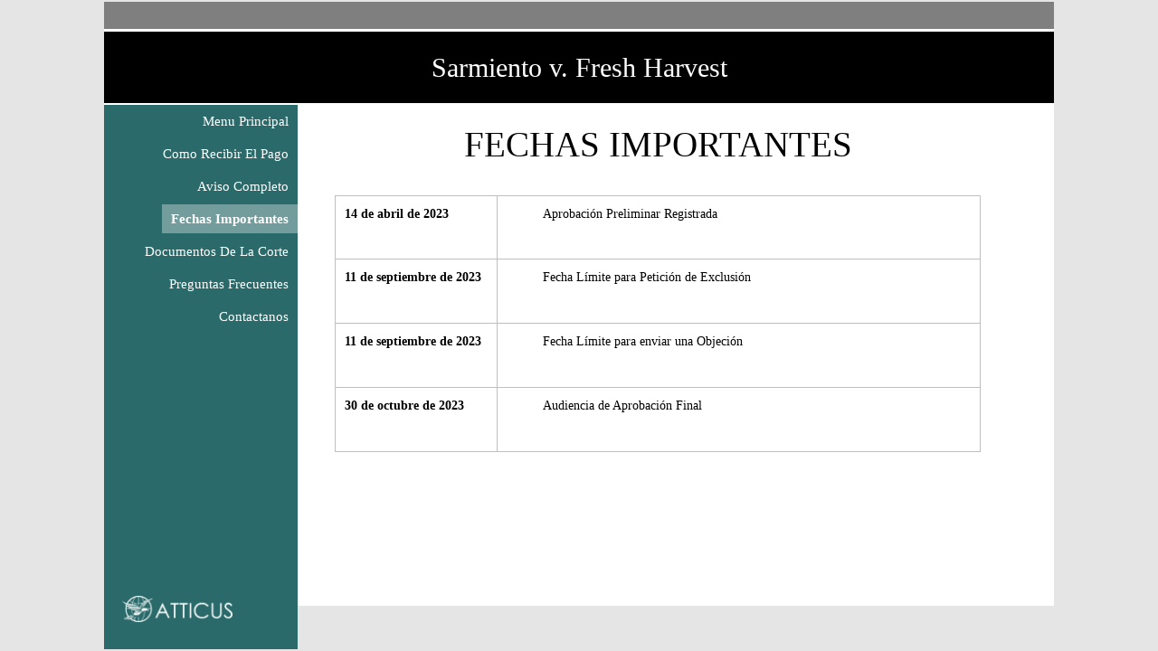

--- FILE ---
content_type: text/html; charset=UTF-8
request_url: https://www.acuerdochoferes.com/important-dates/
body_size: 30788
content:
<!DOCTYPE html>
<html lang="en-US" class="no-js" style="margin-top: 0px !important;">
<head>

    <meta charset="utf-8">
    <meta http-equiv="X-UA-Compatible" content="IE=edge">
    <meta name="viewport" content="width=device-width, initial-scale=1">
	<meta charset="UTF-8">
	<meta name="viewport" content="width=device-width">
	<link rel="profile" href="http://gmpg.org/xfn/11">
	<link rel="pingback" href="https://www.acuerdochoferes.com/xmlrpc.php">

	<!--[if lt IE 9]>
	<script src="https://www.acuerdochoferes.com/wp-content/themes/atticus/js/html5.js"></script>
	<![endif]-->
	<script>(function(html){html.className = html.className.replace(/\bno-js\b/,'js')})(document.documentElement);</script>
<meta name='robots' content='index, follow, max-image-preview:large, max-snippet:-1, max-video-preview:-1' />
	<style>img:is([sizes="auto" i], [sizes^="auto," i]) { contain-intrinsic-size: 3000px 1500px }</style>
	
	<!-- This site is optimized with the Yoast SEO plugin v26.4 - https://yoast.com/wordpress/plugins/seo/ -->
	<title>Fechas Importantes - Sarmiento v. Fresh Harvest</title>
	<meta name="description" content="Puede ser elegible para recibir un beneficio en un acuerdo de demanda colectiva. Visite el sitio web del acuerdo y obtenga más información." />
	<link rel="canonical" href="https://www.acuerdochoferes.com/important-dates/" />
	<meta property="og:locale" content="en_US" />
	<meta property="og:type" content="article" />
	<meta property="og:title" content="Fechas Importantes - Sarmiento v. Fresh Harvest" />
	<meta property="og:description" content="Puede ser elegible para recibir un beneficio en un acuerdo de demanda colectiva. Visite el sitio web del acuerdo y obtenga más información." />
	<meta property="og:url" content="https://www.acuerdochoferes.com/important-dates/" />
	<meta property="og:site_name" content="Sarmiento v. Fresh Harvest" />
	<meta property="article:modified_time" content="2023-10-11T20:11:34+00:00" />
	<meta name="twitter:card" content="summary_large_image" />
	<meta name="twitter:label1" content="Est. reading time" />
	<meta name="twitter:data1" content="1 minute" />
	<script type="application/ld+json" class="yoast-schema-graph">{"@context":"https://schema.org","@graph":[{"@type":"WebPage","@id":"https://www.acuerdochoferes.com/important-dates/","url":"https://www.acuerdochoferes.com/important-dates/","name":"Fechas Importantes - Sarmiento v. Fresh Harvest","isPartOf":{"@id":"https://www.acuerdochoferes.com/#website"},"datePublished":"2017-01-06T14:43:40+00:00","dateModified":"2023-10-11T20:11:34+00:00","description":"Puede ser elegible para recibir un beneficio en un acuerdo de demanda colectiva. Visite el sitio web del acuerdo y obtenga más información.","breadcrumb":{"@id":"https://www.acuerdochoferes.com/important-dates/#breadcrumb"},"inLanguage":"en-US","potentialAction":[{"@type":"ReadAction","target":["https://www.acuerdochoferes.com/important-dates/"]}]},{"@type":"BreadcrumbList","@id":"https://www.acuerdochoferes.com/important-dates/#breadcrumb","itemListElement":[{"@type":"ListItem","position":1,"name":"Home","item":"https://www.acuerdochoferes.com/"},{"@type":"ListItem","position":2,"name":"Fechas Importantes"}]},{"@type":"WebSite","@id":"https://www.acuerdochoferes.com/#website","url":"https://www.acuerdochoferes.com/","name":"Sarmiento v. Fresh Harvest","description":"","publisher":{"@id":"https://www.acuerdochoferes.com/#organization"},"potentialAction":[{"@type":"SearchAction","target":{"@type":"EntryPoint","urlTemplate":"https://www.acuerdochoferes.com/?s={search_term_string}"},"query-input":{"@type":"PropertyValueSpecification","valueRequired":true,"valueName":"search_term_string"}}],"inLanguage":"en-US"},{"@type":"Organization","@id":"https://www.acuerdochoferes.com/#organization","name":"Sarmiento v. Fresh Harvest","url":"https://www.acuerdochoferes.com/","logo":{"@type":"ImageObject","inLanguage":"en-US","@id":"https://www.acuerdochoferes.com/#/schema/logo/image/","url":"https://www.acuerdochoferes.com/wp-content/uploads/2017/10/cropped-atticus_white-1.png","contentUrl":"https://www.acuerdochoferes.com/wp-content/uploads/2017/10/cropped-atticus_white-1.png","width":248,"height":59,"caption":"Sarmiento v. Fresh Harvest"},"image":{"@id":"https://www.acuerdochoferes.com/#/schema/logo/image/"}}]}</script>
	<!-- / Yoast SEO plugin. -->


<link rel="alternate" type="application/rss+xml" title="Sarmiento v. Fresh Harvest &raquo; Feed" href="https://www.acuerdochoferes.com/feed/" />
<link rel="alternate" type="application/rss+xml" title="Sarmiento v. Fresh Harvest &raquo; Comments Feed" href="https://www.acuerdochoferes.com/comments/feed/" />
<script type="text/javascript">
/* <![CDATA[ */
window._wpemojiSettings = {"baseUrl":"https:\/\/s.w.org\/images\/core\/emoji\/16.0.1\/72x72\/","ext":".png","svgUrl":"https:\/\/s.w.org\/images\/core\/emoji\/16.0.1\/svg\/","svgExt":".svg","source":{"concatemoji":"https:\/\/www.acuerdochoferes.com\/wp-includes\/js\/wp-emoji-release.min.js?ver=6.8.3"}};
/*! This file is auto-generated */
!function(s,n){var o,i,e;function c(e){try{var t={supportTests:e,timestamp:(new Date).valueOf()};sessionStorage.setItem(o,JSON.stringify(t))}catch(e){}}function p(e,t,n){e.clearRect(0,0,e.canvas.width,e.canvas.height),e.fillText(t,0,0);var t=new Uint32Array(e.getImageData(0,0,e.canvas.width,e.canvas.height).data),a=(e.clearRect(0,0,e.canvas.width,e.canvas.height),e.fillText(n,0,0),new Uint32Array(e.getImageData(0,0,e.canvas.width,e.canvas.height).data));return t.every(function(e,t){return e===a[t]})}function u(e,t){e.clearRect(0,0,e.canvas.width,e.canvas.height),e.fillText(t,0,0);for(var n=e.getImageData(16,16,1,1),a=0;a<n.data.length;a++)if(0!==n.data[a])return!1;return!0}function f(e,t,n,a){switch(t){case"flag":return n(e,"\ud83c\udff3\ufe0f\u200d\u26a7\ufe0f","\ud83c\udff3\ufe0f\u200b\u26a7\ufe0f")?!1:!n(e,"\ud83c\udde8\ud83c\uddf6","\ud83c\udde8\u200b\ud83c\uddf6")&&!n(e,"\ud83c\udff4\udb40\udc67\udb40\udc62\udb40\udc65\udb40\udc6e\udb40\udc67\udb40\udc7f","\ud83c\udff4\u200b\udb40\udc67\u200b\udb40\udc62\u200b\udb40\udc65\u200b\udb40\udc6e\u200b\udb40\udc67\u200b\udb40\udc7f");case"emoji":return!a(e,"\ud83e\udedf")}return!1}function g(e,t,n,a){var r="undefined"!=typeof WorkerGlobalScope&&self instanceof WorkerGlobalScope?new OffscreenCanvas(300,150):s.createElement("canvas"),o=r.getContext("2d",{willReadFrequently:!0}),i=(o.textBaseline="top",o.font="600 32px Arial",{});return e.forEach(function(e){i[e]=t(o,e,n,a)}),i}function t(e){var t=s.createElement("script");t.src=e,t.defer=!0,s.head.appendChild(t)}"undefined"!=typeof Promise&&(o="wpEmojiSettingsSupports",i=["flag","emoji"],n.supports={everything:!0,everythingExceptFlag:!0},e=new Promise(function(e){s.addEventListener("DOMContentLoaded",e,{once:!0})}),new Promise(function(t){var n=function(){try{var e=JSON.parse(sessionStorage.getItem(o));if("object"==typeof e&&"number"==typeof e.timestamp&&(new Date).valueOf()<e.timestamp+604800&&"object"==typeof e.supportTests)return e.supportTests}catch(e){}return null}();if(!n){if("undefined"!=typeof Worker&&"undefined"!=typeof OffscreenCanvas&&"undefined"!=typeof URL&&URL.createObjectURL&&"undefined"!=typeof Blob)try{var e="postMessage("+g.toString()+"("+[JSON.stringify(i),f.toString(),p.toString(),u.toString()].join(",")+"));",a=new Blob([e],{type:"text/javascript"}),r=new Worker(URL.createObjectURL(a),{name:"wpTestEmojiSupports"});return void(r.onmessage=function(e){c(n=e.data),r.terminate(),t(n)})}catch(e){}c(n=g(i,f,p,u))}t(n)}).then(function(e){for(var t in e)n.supports[t]=e[t],n.supports.everything=n.supports.everything&&n.supports[t],"flag"!==t&&(n.supports.everythingExceptFlag=n.supports.everythingExceptFlag&&n.supports[t]);n.supports.everythingExceptFlag=n.supports.everythingExceptFlag&&!n.supports.flag,n.DOMReady=!1,n.readyCallback=function(){n.DOMReady=!0}}).then(function(){return e}).then(function(){var e;n.supports.everything||(n.readyCallback(),(e=n.source||{}).concatemoji?t(e.concatemoji):e.wpemoji&&e.twemoji&&(t(e.twemoji),t(e.wpemoji)))}))}((window,document),window._wpemojiSettings);
/* ]]> */
</script>
<style id='wp-emoji-styles-inline-css' type='text/css'>

	img.wp-smiley, img.emoji {
		display: inline !important;
		border: none !important;
		box-shadow: none !important;
		height: 1em !important;
		width: 1em !important;
		margin: 0 0.07em !important;
		vertical-align: -0.1em !important;
		background: none !important;
		padding: 0 !important;
	}
</style>
<link rel='stylesheet' id='wp-block-library-css' href='https://www.acuerdochoferes.com/wp-includes/css/dist/block-library/style.min.css?ver=6.8.3' type='text/css' media='all' />
<style id='classic-theme-styles-inline-css' type='text/css'>
/*! This file is auto-generated */
.wp-block-button__link{color:#fff;background-color:#32373c;border-radius:9999px;box-shadow:none;text-decoration:none;padding:calc(.667em + 2px) calc(1.333em + 2px);font-size:1.125em}.wp-block-file__button{background:#32373c;color:#fff;text-decoration:none}
</style>
<style id='global-styles-inline-css' type='text/css'>
:root{--wp--preset--aspect-ratio--square: 1;--wp--preset--aspect-ratio--4-3: 4/3;--wp--preset--aspect-ratio--3-4: 3/4;--wp--preset--aspect-ratio--3-2: 3/2;--wp--preset--aspect-ratio--2-3: 2/3;--wp--preset--aspect-ratio--16-9: 16/9;--wp--preset--aspect-ratio--9-16: 9/16;--wp--preset--color--black: #000000;--wp--preset--color--cyan-bluish-gray: #abb8c3;--wp--preset--color--white: #ffffff;--wp--preset--color--pale-pink: #f78da7;--wp--preset--color--vivid-red: #cf2e2e;--wp--preset--color--luminous-vivid-orange: #ff6900;--wp--preset--color--luminous-vivid-amber: #fcb900;--wp--preset--color--light-green-cyan: #7bdcb5;--wp--preset--color--vivid-green-cyan: #00d084;--wp--preset--color--pale-cyan-blue: #8ed1fc;--wp--preset--color--vivid-cyan-blue: #0693e3;--wp--preset--color--vivid-purple: #9b51e0;--wp--preset--gradient--vivid-cyan-blue-to-vivid-purple: linear-gradient(135deg,rgba(6,147,227,1) 0%,rgb(155,81,224) 100%);--wp--preset--gradient--light-green-cyan-to-vivid-green-cyan: linear-gradient(135deg,rgb(122,220,180) 0%,rgb(0,208,130) 100%);--wp--preset--gradient--luminous-vivid-amber-to-luminous-vivid-orange: linear-gradient(135deg,rgba(252,185,0,1) 0%,rgba(255,105,0,1) 100%);--wp--preset--gradient--luminous-vivid-orange-to-vivid-red: linear-gradient(135deg,rgba(255,105,0,1) 0%,rgb(207,46,46) 100%);--wp--preset--gradient--very-light-gray-to-cyan-bluish-gray: linear-gradient(135deg,rgb(238,238,238) 0%,rgb(169,184,195) 100%);--wp--preset--gradient--cool-to-warm-spectrum: linear-gradient(135deg,rgb(74,234,220) 0%,rgb(151,120,209) 20%,rgb(207,42,186) 40%,rgb(238,44,130) 60%,rgb(251,105,98) 80%,rgb(254,248,76) 100%);--wp--preset--gradient--blush-light-purple: linear-gradient(135deg,rgb(255,206,236) 0%,rgb(152,150,240) 100%);--wp--preset--gradient--blush-bordeaux: linear-gradient(135deg,rgb(254,205,165) 0%,rgb(254,45,45) 50%,rgb(107,0,62) 100%);--wp--preset--gradient--luminous-dusk: linear-gradient(135deg,rgb(255,203,112) 0%,rgb(199,81,192) 50%,rgb(65,88,208) 100%);--wp--preset--gradient--pale-ocean: linear-gradient(135deg,rgb(255,245,203) 0%,rgb(182,227,212) 50%,rgb(51,167,181) 100%);--wp--preset--gradient--electric-grass: linear-gradient(135deg,rgb(202,248,128) 0%,rgb(113,206,126) 100%);--wp--preset--gradient--midnight: linear-gradient(135deg,rgb(2,3,129) 0%,rgb(40,116,252) 100%);--wp--preset--font-size--small: 13px;--wp--preset--font-size--medium: 20px;--wp--preset--font-size--large: 36px;--wp--preset--font-size--x-large: 42px;--wp--preset--spacing--20: 0.44rem;--wp--preset--spacing--30: 0.67rem;--wp--preset--spacing--40: 1rem;--wp--preset--spacing--50: 1.5rem;--wp--preset--spacing--60: 2.25rem;--wp--preset--spacing--70: 3.38rem;--wp--preset--spacing--80: 5.06rem;--wp--preset--shadow--natural: 6px 6px 9px rgba(0, 0, 0, 0.2);--wp--preset--shadow--deep: 12px 12px 50px rgba(0, 0, 0, 0.4);--wp--preset--shadow--sharp: 6px 6px 0px rgba(0, 0, 0, 0.2);--wp--preset--shadow--outlined: 6px 6px 0px -3px rgba(255, 255, 255, 1), 6px 6px rgba(0, 0, 0, 1);--wp--preset--shadow--crisp: 6px 6px 0px rgba(0, 0, 0, 1);}:where(.is-layout-flex){gap: 0.5em;}:where(.is-layout-grid){gap: 0.5em;}body .is-layout-flex{display: flex;}.is-layout-flex{flex-wrap: wrap;align-items: center;}.is-layout-flex > :is(*, div){margin: 0;}body .is-layout-grid{display: grid;}.is-layout-grid > :is(*, div){margin: 0;}:where(.wp-block-columns.is-layout-flex){gap: 2em;}:where(.wp-block-columns.is-layout-grid){gap: 2em;}:where(.wp-block-post-template.is-layout-flex){gap: 1.25em;}:where(.wp-block-post-template.is-layout-grid){gap: 1.25em;}.has-black-color{color: var(--wp--preset--color--black) !important;}.has-cyan-bluish-gray-color{color: var(--wp--preset--color--cyan-bluish-gray) !important;}.has-white-color{color: var(--wp--preset--color--white) !important;}.has-pale-pink-color{color: var(--wp--preset--color--pale-pink) !important;}.has-vivid-red-color{color: var(--wp--preset--color--vivid-red) !important;}.has-luminous-vivid-orange-color{color: var(--wp--preset--color--luminous-vivid-orange) !important;}.has-luminous-vivid-amber-color{color: var(--wp--preset--color--luminous-vivid-amber) !important;}.has-light-green-cyan-color{color: var(--wp--preset--color--light-green-cyan) !important;}.has-vivid-green-cyan-color{color: var(--wp--preset--color--vivid-green-cyan) !important;}.has-pale-cyan-blue-color{color: var(--wp--preset--color--pale-cyan-blue) !important;}.has-vivid-cyan-blue-color{color: var(--wp--preset--color--vivid-cyan-blue) !important;}.has-vivid-purple-color{color: var(--wp--preset--color--vivid-purple) !important;}.has-black-background-color{background-color: var(--wp--preset--color--black) !important;}.has-cyan-bluish-gray-background-color{background-color: var(--wp--preset--color--cyan-bluish-gray) !important;}.has-white-background-color{background-color: var(--wp--preset--color--white) !important;}.has-pale-pink-background-color{background-color: var(--wp--preset--color--pale-pink) !important;}.has-vivid-red-background-color{background-color: var(--wp--preset--color--vivid-red) !important;}.has-luminous-vivid-orange-background-color{background-color: var(--wp--preset--color--luminous-vivid-orange) !important;}.has-luminous-vivid-amber-background-color{background-color: var(--wp--preset--color--luminous-vivid-amber) !important;}.has-light-green-cyan-background-color{background-color: var(--wp--preset--color--light-green-cyan) !important;}.has-vivid-green-cyan-background-color{background-color: var(--wp--preset--color--vivid-green-cyan) !important;}.has-pale-cyan-blue-background-color{background-color: var(--wp--preset--color--pale-cyan-blue) !important;}.has-vivid-cyan-blue-background-color{background-color: var(--wp--preset--color--vivid-cyan-blue) !important;}.has-vivid-purple-background-color{background-color: var(--wp--preset--color--vivid-purple) !important;}.has-black-border-color{border-color: var(--wp--preset--color--black) !important;}.has-cyan-bluish-gray-border-color{border-color: var(--wp--preset--color--cyan-bluish-gray) !important;}.has-white-border-color{border-color: var(--wp--preset--color--white) !important;}.has-pale-pink-border-color{border-color: var(--wp--preset--color--pale-pink) !important;}.has-vivid-red-border-color{border-color: var(--wp--preset--color--vivid-red) !important;}.has-luminous-vivid-orange-border-color{border-color: var(--wp--preset--color--luminous-vivid-orange) !important;}.has-luminous-vivid-amber-border-color{border-color: var(--wp--preset--color--luminous-vivid-amber) !important;}.has-light-green-cyan-border-color{border-color: var(--wp--preset--color--light-green-cyan) !important;}.has-vivid-green-cyan-border-color{border-color: var(--wp--preset--color--vivid-green-cyan) !important;}.has-pale-cyan-blue-border-color{border-color: var(--wp--preset--color--pale-cyan-blue) !important;}.has-vivid-cyan-blue-border-color{border-color: var(--wp--preset--color--vivid-cyan-blue) !important;}.has-vivid-purple-border-color{border-color: var(--wp--preset--color--vivid-purple) !important;}.has-vivid-cyan-blue-to-vivid-purple-gradient-background{background: var(--wp--preset--gradient--vivid-cyan-blue-to-vivid-purple) !important;}.has-light-green-cyan-to-vivid-green-cyan-gradient-background{background: var(--wp--preset--gradient--light-green-cyan-to-vivid-green-cyan) !important;}.has-luminous-vivid-amber-to-luminous-vivid-orange-gradient-background{background: var(--wp--preset--gradient--luminous-vivid-amber-to-luminous-vivid-orange) !important;}.has-luminous-vivid-orange-to-vivid-red-gradient-background{background: var(--wp--preset--gradient--luminous-vivid-orange-to-vivid-red) !important;}.has-very-light-gray-to-cyan-bluish-gray-gradient-background{background: var(--wp--preset--gradient--very-light-gray-to-cyan-bluish-gray) !important;}.has-cool-to-warm-spectrum-gradient-background{background: var(--wp--preset--gradient--cool-to-warm-spectrum) !important;}.has-blush-light-purple-gradient-background{background: var(--wp--preset--gradient--blush-light-purple) !important;}.has-blush-bordeaux-gradient-background{background: var(--wp--preset--gradient--blush-bordeaux) !important;}.has-luminous-dusk-gradient-background{background: var(--wp--preset--gradient--luminous-dusk) !important;}.has-pale-ocean-gradient-background{background: var(--wp--preset--gradient--pale-ocean) !important;}.has-electric-grass-gradient-background{background: var(--wp--preset--gradient--electric-grass) !important;}.has-midnight-gradient-background{background: var(--wp--preset--gradient--midnight) !important;}.has-small-font-size{font-size: var(--wp--preset--font-size--small) !important;}.has-medium-font-size{font-size: var(--wp--preset--font-size--medium) !important;}.has-large-font-size{font-size: var(--wp--preset--font-size--large) !important;}.has-x-large-font-size{font-size: var(--wp--preset--font-size--x-large) !important;}
:where(.wp-block-post-template.is-layout-flex){gap: 1.25em;}:where(.wp-block-post-template.is-layout-grid){gap: 1.25em;}
:where(.wp-block-columns.is-layout-flex){gap: 2em;}:where(.wp-block-columns.is-layout-grid){gap: 2em;}
:root :where(.wp-block-pullquote){font-size: 1.5em;line-height: 1.6;}
</style>
<link rel='stylesheet' id='genericons-css' href='https://www.acuerdochoferes.com/wp-content/themes/atticus/genericons/genericons.css?ver=3.2' type='text/css' media='all' />
<link rel='stylesheet' id='Atticus-style-css' href='https://www.acuerdochoferes.com/wp-content/themes/atticus/style.css?ver=6.8.3' type='text/css' media='all' />
<!--[if lt IE 9]>
<link rel='stylesheet' id='Atticus-ie-css' href='https://www.acuerdochoferes.com/wp-content/themes/atticus/css/ie.css?ver=20141010' type='text/css' media='all' />
<![endif]-->
<!--[if lt IE 8]>
<link rel='stylesheet' id='Atticus-ie7-css' href='https://www.acuerdochoferes.com/wp-content/themes/atticus/css/ie7.css?ver=20141010' type='text/css' media='all' />
<![endif]-->
<link rel='stylesheet' id='atticus-style-css' href='https://www.acuerdochoferes.com/wp-content/themes/atticus/css/atticus-style.css?ver=3.2' type='text/css' media='all' />
<link rel='stylesheet' id='bootstrap-style-css' href='https://www.acuerdochoferes.com/wp-content/themes/atticus/css/bootstrap.min.css?ver=3.2' type='text/css' media='all' />
<link rel='stylesheet' id='responsiv-style-css' href='https://www.acuerdochoferes.com/wp-content/themes/atticus/responsive-style.css?ver=6.8.3' type='text/css' media='all' />
<script type="text/javascript" src="https://www.acuerdochoferes.com/wp-includes/js/jquery/jquery.min.js?ver=3.7.1" id="jquery-core-js"></script>
<script type="text/javascript" src="https://www.acuerdochoferes.com/wp-includes/js/jquery/jquery-migrate.min.js?ver=3.4.1" id="jquery-migrate-js"></script>
<script type="text/javascript" src="https://www.acuerdochoferes.com/wp-content/themes/atticus/js/bootstrap.min.js?ver=1" id="Bootstrap-min-js-js"></script>
<script type="text/javascript" src="https://www.acuerdochoferes.com/wp-content/themes/atticus/js/jquery.form-validator.min.js?ver=1" id="jQuery-Form-validation-min-js-js"></script>
<script type="text/javascript" src="https://www.acuerdochoferes.com/wp-content/themes/atticus/js/jquery.maskedinput.min.js?ver=1" id="jquery.maskedinput.min-js-js"></script>
<link rel="https://api.w.org/" href="https://www.acuerdochoferes.com/wp-json/" /><link rel="alternate" title="JSON" type="application/json" href="https://www.acuerdochoferes.com/wp-json/wp/v2/pages/47" /><link rel="EditURI" type="application/rsd+xml" title="RSD" href="https://www.acuerdochoferes.com/xmlrpc.php?rsd" />
<meta name="generator" content="WordPress 6.8.3" />
<link rel='shortlink' href='https://www.acuerdochoferes.com/?p=47' />
<link rel="alternate" title="oEmbed (JSON)" type="application/json+oembed" href="https://www.acuerdochoferes.com/wp-json/oembed/1.0/embed?url=https%3A%2F%2Fwww.acuerdochoferes.com%2Fimportant-dates%2F" />
<link rel="alternate" title="oEmbed (XML)" type="text/xml+oembed" href="https://www.acuerdochoferes.com/wp-json/oembed/1.0/embed?url=https%3A%2F%2Fwww.acuerdochoferes.com%2Fimportant-dates%2F&#038;format=xml" />
<style type="text/css">.recentcomments a{display:inline !important;padding:0 !important;margin:0 !important;}</style>	<style type="text/css" id="Atticus-header-css">
			.site-header {
			padding-top: 14px;
			padding-bottom: 14px;
		}

		.site-branding {
			min-height: 42px;
		}

		@media screen and (min-width: 46.25em) {
			.site-header {
				padding-top: 21px;
				padding-bottom: 21px;
			}
			.site-branding {
				min-height: 56px;
			}
		}
		@media screen and (min-width: 55em) {
			.site-header {
				padding-top: 25px;
				padding-bottom: 25px;
			}
			.site-branding {
				min-height: 62px;
			}
		}
		@media screen and (min-width: 59.6875em) {
			.site-header {
				padding-top: 0;
				padding-bottom: 0;
			}
			.site-branding {
				min-height: 0;
			}
		}
			.site-title,
		.site-description {
			clip: rect(1px, 1px, 1px, 1px);
			position: absolute;
		}
		</style>
	<link rel="icon" href="https://www.acuerdochoferes.com/wp-content/uploads/2017/11/cropped-cropped-favicon-1-32x32.png" sizes="32x32" />
<link rel="icon" href="https://www.acuerdochoferes.com/wp-content/uploads/2017/11/cropped-cropped-favicon-1-192x192.png" sizes="192x192" />
<link rel="apple-touch-icon" href="https://www.acuerdochoferes.com/wp-content/uploads/2017/11/cropped-cropped-favicon-1-180x180.png" />
<meta name="msapplication-TileImage" content="https://www.acuerdochoferes.com/wp-content/uploads/2017/11/cropped-cropped-favicon-1-270x270.png" />
		<style type="text/css" id="wp-custom-css">
			body #gform_wrapper_2 .gform_footer input:hover[type=submit]
{
	background: #dae3e0;
}
body #gform_wrapper_2 .gform_footer input[type=submit]
{
	background: #026a6a;
}
body #gform_wrapper_3 .gform_body .gform_page_footer .gform_button
{
	background: #026a6a;
}

body #gform_wrapper_3 .gform_body .gform_page_footer .gform_next_button
{
	background: #026a6a;
}

body #gform_wrapper_3 .gform_body .gform_page_footer .gform_previous_button
{
	background: #026a6a;
}		</style>
		 <!-- Google tag (gtag.js) -->
<script async src="https://www.googletagmanager.com/gtag/js?id=G-JB915BB08C"></script>
<script>
  window.dataLayer = window.dataLayer || [];
  function gtag(){dataLayer.push(arguments);}
  gtag('js', new Date());

  gtag('config', 'G-JB915BB08C');
</script>
</head>

<body class="wp-singular page-template page-template-important-dates page-template-important-dates-php page page-id-47 wp-custom-logo wp-theme-atticus">
<div id="page" class="hfeed site1">
<div class="e-container">
	<div class="fixed-header">
		<div class="col-md-12 p-0">
			<div class="top-headerbar">
				<div class="col-md-6 col-xs-6 col-sn-6 col-lg-6 text-left v-middle">
									</div>
				<div class="col-md-6 col-xs-6 col-sn-6 col-lg-6 text-right v-middle top-rmenu">
									</div>
			</div>			
		</div>
		<div class="clearfix"></div>
		<div class="col-md-12 p-0">
			<div class="header-main v-middle">
				<h2 class="text-center mr-0"><a href="https://www.acuerdochoferes.com">Sarmiento v. Fresh Harvest</a></h2>
			</div>
		</div>
	</div>
	<div class="content-wraper">
		<div id="">
		<div id="sidebar" class="col-md-2 col-xs-12 col-sm-12 p-0">
			<header id="masthead" class="site-header1" role="banner">
				<div class="site-branding">
					<div class="secondary-toggle">
						<div class='one'></div>
						<div class='two'></div>
						<div class='three'></div>
					</div>
					<a href="https://www.acuerdochoferes.com/" class="custom-logo-link" rel="home"><img width="248" height="59" src="https://www.acuerdochoferes.com/wp-content/uploads/2017/10/cropped-atticus_white-1.png" class="custom-logo" alt="Sarmiento v. Fresh Harvest" decoding="async" /></a>							<p class="site-title"><a href="https://www.acuerdochoferes.com/" rel="home">Sarmiento v. Fresh Harvest</a></p>
																				</div><!-- .site-branding -->
					<div id="secondary" class="secondary">

					<nav id="site-navigation" class="main-navigation" role="navigation">
				<div class="menu-main-sidebar-menu-container"><ul id="menu-main-sidebar-menu" class="nav-menu"><li id="menu-item-716" class="menu-item menu-item-type-post_type menu-item-object-page menu-item-home menu-item-716"><a href="https://www.acuerdochoferes.com/">Menu Principal</a></li>
<li id="menu-item-1010" class="menu-item menu-item-type-post_type menu-item-object-page menu-item-1010"><a href="https://www.acuerdochoferes.com/payment-options-login/">Como Recibir El Pago</a></li>
<li id="menu-item-811" class="menu-item menu-item-type-custom menu-item-object-custom menu-item-811"><a href="https://www.acuerdochoferes.com/wp-content/uploads/2023/07/Fresh-Harvest_Aviso_ESP.pdf">Aviso Completo</a></li>
<li id="menu-item-719" class="menu-item menu-item-type-post_type menu-item-object-page current-menu-item page_item page-item-47 current_page_item menu-item-719"><a href="https://www.acuerdochoferes.com/important-dates/" aria-current="page">Fechas Importantes</a></li>
<li id="menu-item-718" class="menu-item menu-item-type-post_type menu-item-object-page menu-item-718"><a href="https://www.acuerdochoferes.com/settlement-documents/">Documentos De La Corte</a></li>
<li id="menu-item-1089" class="menu-item menu-item-type-post_type menu-item-object-page menu-item-1089"><a href="https://www.acuerdochoferes.com/faqs/">Preguntas Frecuentes</a></li>
<li id="menu-item-721" class="menu-item menu-item-type-post_type menu-item-object-page menu-item-721"><a href="https://www.acuerdochoferes.com/contact-us/">Contactanos</a></li>
</ul></div>			</nav><!-- .main-navigation -->
		<a href="https://www.acuerdochoferes.com/" class="custom-logo-link" rel="home"><img width="248" height="59" src="https://www.acuerdochoferes.com/wp-content/uploads/2017/10/cropped-atticus_white-1.png" class="custom-logo" alt="Sarmiento v. Fresh Harvest" decoding="async" /></a>
	</div><!-- .secondary -->

			</header><!-- .site-header -->
	
		</div>
		</div><!-- .sidebar -->
	<script>
	
	jQuery(document).ready(function($){
// 		$('.secondary .main-navigation').append('<div class="nav-menu-header"><span class="menu-toggle close"></span>'+Atticus_the_custom_logo+'</div>');
	    $(".secondary-toggle").click(function(){
	    	$(".secondary").slideDown();
	    	$(this).toggleClass('on');
	    	$(".secondary").toggleClass('open');
// 	        $(".secondary").slideToggle();
	        
	    });
	    /* $('.menu-toggle.close').click(function(){
	    	$(".secondary").slideUp();
	    	$(".secondary").removeClass('open');
		}); */
	});
	</script>
		<div class="p-0 col-md-10 col-sm-12 col-xs-12 text-right pull-right">
			<div id="content">
			
	<div id="primary" class="content-area impotant-page">
		<main id="main" class="site-main" role="main">

		
<article id="post-47" class="post-47 page type-page status-publish hentry">
	
	<header class="entry-header">
			</header><!-- .entry-header -->

	<div class="entry-content">
		<h1 style="text-align: center;">FECHAS IMPORTANTES</h1>
<table class="table-dates" style="height: 284px;" width="576">
<tbody>
<tr>
<th class="col-md-3 col-sm-3 col-xs-4">14 de abril de 2023</th>
<td class="col-md-9 col-sm-9 col-xs-8">Aprobación Preliminar Registrada</td>
</tr>
<tr>
<th class="col-md-3 col-sm-3 col-xs-4">11 de septiembre de 2023</th>
<td class="col-md-9 col-sm-9 col-xs-8">Fecha Límite para Petición de Exclusión</td>
</tr>
<tr>
<th class="col-md-3 col-sm-3 col-xs-4">11 de septiembre de 2023</th>
<td class="col-md-9 col-sm-9 col-xs-8">Fecha Límite para enviar una Objeción</td>
</tr>
<tr>
<th class="col-md-3 col-sm-3 col-xs-4">30 de octubre de 2023</th>
<td class="col-md-9 col-sm-9 col-xs-8">Audiencia de Aprobación Final</td>
</tr>
</tbody>
</table>


<p></p>
			</div><!-- .entry-content -->

	
</article><!-- #post-## -->

		</main><!-- .site-main -->
	</div><!-- .content-area -->


	</div><!-- .site-content -->

	<!--<footer id="colophon" class="site-footer" role="contentinfo">
		<div class="site-info">
			//			<a href="">Proudly powered by WordPress</a>
		</div> .site-info 
	</footer> .site-footer -->
	</div><!-- end main content wraper -->
</div><!-- .site page-->
</div>
</div>
<script type="speculationrules">
{"prefetch":[{"source":"document","where":{"and":[{"href_matches":"\/*"},{"not":{"href_matches":["\/wp-*.php","\/wp-admin\/*","\/wp-content\/uploads\/*","\/wp-content\/*","\/wp-content\/plugins\/*","\/wp-content\/themes\/atticus\/*","\/*\\?(.+)"]}},{"not":{"selector_matches":"a[rel~=\"nofollow\"]"}},{"not":{"selector_matches":".no-prefetch, .no-prefetch a"}}]},"eagerness":"conservative"}]}
</script>
<script type="text/javascript" src="https://www.acuerdochoferes.com/wp-content/themes/atticus/js/skip-link-focus-fix.js?ver=20141010" id="Atticus-skip-link-focus-fix-js"></script>
<script type="text/javascript" id="Atticus-script-js-extra">
/* <![CDATA[ */
var screenReaderText = {"expand":"<span class=\"screen-reader-text\">expand child menu<\/span>","collapse":"<span class=\"screen-reader-text\">collapse child menu<\/span>"};
/* ]]> */
</script>
<script type="text/javascript" src="https://www.acuerdochoferes.com/wp-content/themes/atticus/js/functions.js?ver=20150330" id="Atticus-script-js"></script>

<script>
function set_logo_possition()
{
	var $=jQuery;
	if(jQuery(window).innerWidth() <= 991)
	{
// 		alert('asd');
		//alert(jQuery(window).innerWidth() - $(window).innerHeight());
		var height = $(window).innerHeight()-174;
// 		alert($(window).innerHeight()-174);
		if(height >= 320)
		{
			$('#secondary').css("min-height",height);
			$('#secondary').css("height",height);
		}
		//alert('full height = '+$(window).height()+'edit ='+height+' inner = '+$(window).innerHeight());
	}
}
jQuery(document).ready(function($){
	set_logo_possition();
});
jQuery(window).resize(function($){
	set_logo_possition();
});
</script>

</body>
</html>


--- FILE ---
content_type: text/css
request_url: https://www.acuerdochoferes.com/wp-content/themes/atticus/style.css?ver=6.8.3
body_size: 21048
content:
/*Theme Name: AtticusTheme URI: http://digitize-info.com/Author: the digitize wordpress developoer teamAuthor URI: http://digitize-info.com/Description: Twenty Seventeen brings your site to life with header video and immersive featured images. With a focus on business sites, it features multiple sections on the front page as well as widgets, navigation and social menus, a logo, and more. Personalize its asymmetrical grid with a custom color scheme and showcase your multimedia content with post formats. Our default theme for 2017 works great in many languages, for any abilities, and on any deviceTags: black, brown, orange, tan, white, yellow, light, one-column, two-columns, right-sidebar, flexible-width, custom-header, custom-menu, editor-style, featured-images, microformats, post-formats, rtl-language-support, sticky-post, translation-readyText Domain: atticusThis theme, like WordPress, is licensed under the GPL.Use it to make something cool, have fun, and share what you've learned with others.*/

body,
body p,
body a,
body li,
body span,
body h1,
body h2,
body h3,
body h4,
body h5,
body h6,
body h7,
body th,
body td {
    font-family: 'century gothic' !important;
}

body p {
    font-size: 16px !important;
}

body ul li a {
    font-size: 16px;
}

.p-0,
#main {
    padding: 0px !important;
}

.mr-0,
.hentry,
.page-header,
.page-content {
    margin: 0px !important;
}

body a,
body a:hover {
    border: 0px !important;
}

.top-headerbar a,
.top-headerbar a:hover,
.header-main a,
.header-main a:hover,
.secondary a,
.secondary a:hover,
.home-mlink div a,
.header-main h2 {
    color: #fff;
    text-decoration: none !important;
    border: 0px;
}

.v-middle {
    display: flex;
    flex-direction: column;
    justify-content: center;
}

.top-headerbar div {
    z-index: 999;
    height: 30px;
    background: #7f7f7f;
    position: relative;
    display: block;
}

.top-headerbar a.v-middle {
    height: 30px;
}

.top-headerbar .top-rmenu a {
    text-transform: uppercase;
}

.textwidget a {
    border: 0px !important;
}

#sidebar {
    top: 0px !important;
    background: #2a6a6a;
}

#site-navigation {
    margin: 0px !important;
    padding: 0px;
    direction: rtl;
}

.home-content a {
    text-decoration: underline;
}

.home-mlink div {
    background: #2a6a6a;
    padding: 10px;
}

.home-mlink div a {
    border-bottom: 1px solid #fff !important;
}

.home-mlink div a,
.entry-content h2,
.table-dates>div:nth-child(odd) {
    font-weight: 700;
}

.entry-content h2 {
    margin-top: 0px !important;
    color: #000;
    text-transform: uppercase;
}

.entry-content {
    text-align: left;
    padding: 0px 70px !important;
    padding-right: 30px !important;
}

.page-template-claim-form-page-php .entry-content {
    padding: 0px 30px !important;
}

.main-navigation li,
.main-navigation ul {
    border: 0px !important;
}

body:before {
    box-shadow: none !important;
}

.hentry {
    padding-top: 20px !important;
}

.faq-page div,
.faq-page p {
    text-align: left;
}

body,
.top-headerbar {
    background: #e6e5e5 !important;
}

#page {
    margin: 0px auto;
}

.fixed-header {
    float: none;
    width: 82%;
    margin: 0px auto;
}

.e-container {
    width: 82%;
    margin: 0px auto;
}

#content {
    padding-right: 0px;
}

#sidebar,
.fixed-header {
    z-index: 999;
    position: fixed;
}

.table-dates div {
    border: 1px solid #bfbfbf;
    padding: 10px;
    border-bottom: 0px;
}

table.table-dates * {
    border: 1px solid #bfbfbf;
    padding: 10px;
}

table.table-dates td {
    padding-left: 50px;
}

.table-dates div:nth-child(even) {
    padding-left: 50px;
}

.table-dates div {
    border-left: 0px;
}

.table-dates div:last-child,
.table-dates div:nth-last-child(2) {
    border-bottom: 1px solid #bfbfbf;
}

.table-dates>div:nth-child(odd) {
    border-left: 1px solid #bfbfbf;
    text-transform: capitalize;
}

.main-navigation a {
    font-size: 15px;
    text-transform: capitalize;
}

.div-faq .div-coll-faq {
    border: 1px solid #bfbfbf;
    color: #000;
    margin-bottom: 1px;
    border-radius: 0px;
}

.div-faq .div-coll-faq .faq-title {
    background: #bfbfbf;
    padding: 5px 10px;
    font-weight: 600;
    text-transform: uppercase;
}

.div-faq .faq-qus {
    font-weight: 600;
    padding-left: 10px !important;
}

.div-faq .div-coll-faq .faq-qus {
    border-bottom: 1px solid #bfbfbf;
    border-top: 1px solid #bfbfbf;
}

.div-faq .div-coll-faq h4 {
    padding: 5px;
    margin: 0px;
}

.div-faq .div-coll-faq p {
    padding: 5px 15px;
    margin: 0px;
}

.btn-atticus,
.table-heading {
    background: #364a76 !important;
}

.btn-atticus {
    padding-left: 50px !important;
    padding-right: 50px !important;
}

.table-file-claim {
    border: 1px solid #808080;
    display: table;
}

.table-file-claim div.table-heading {
    padding: 10px 10px;
}

.table-file-claim div.table-content {
    padding: 10px 30px;
}

.table-file-claim:first-child .table-content {
    border-right: 1px solid #808080;
}

.table-file-claim .table-heading {
    color: #fff;
    text-transform: uppercase;
    background: #a8a8a8 !important;
}

.table-file-claim:first-child .table-heading {
    border-right: 1px solid #fff;
}

h3,
.table-heading {
    text-transform: uppercase;
    text-align: center;
    font-weight: 700;
}

.more-space {
    padding: 10px;
}

.div-contact > div:nth-child(odd) {
    text-align: right;
    font-weight: 600;
    text-transform: uppercase;
}

.div-contact p {
    margin: 0px;
}

.div-docs .btn {
    padding: 3px 8px;
    border-radius: 0px;
}

.div-docs > div:nth-child(even) {
    padding: 7px 30px;
}

.div-docs a.btn {
    width: 100%;
}

.div-docs > div:nth-child(odd) {
    padding-left: 30px;
}

.thanks-note {
    text-align: center;
    background: #a8a8a8;
    color: #fff !important;
    padding: 10px;
    text-transform: none !important;
}

.claim-form h3,
.form-title {
    color: #fff;
    padding: 5px;
    margin: 15px 0px !important;
}

.claim-form h3 {
    background: #7f7f7f;
    text-transform: uppercase;
    font-size: 20px !important;
    padding: 8px 0px;
}

.form-title {
    text-transform: capitalize !important;
    text-align: center;
    margin: 0px !important;
}

.claim-form #main article {
    padding: 0px 20px;
}

.claim-firstform .claim-form-bg {
    margin: 5px 0px;
    margin-top: 0px;
    background: #a2c4c6;
    padding: 25px 3px;
}

.claim-firstform label {
    height: 34px;
    display: flex;
    flex-direction: column;
    justify-content: center;
    font-size: 16px;
    color: #000;
}
/* FIX Samuel Forms label with checkboxes*/
li label, .gform_wrapper .gfield_radio li label{
      padding-left: 15px !important   ;
}


.claim-firstform .form-control {
    border-radius: 0px;
}

.form-group {
    margin-bottom: 5px !important;
}

.claim-firstform label,
.claim-firstform div {
    text-transform: capitalize;
    font-weight: normal;
}

.impotant-page .table-dates div {
    text-transform: uppercase;
}

.table-file-claim p {
    text-transform: capitalize;
}

body:before {
    background-color: #fff;
    box-shadow: none !important;
    content: none;
    height: auto;
    min-height: auto;
    position: relative !important;
    width: auto !important;
}

.hentry,
.page-header,
.page-content {
    box-shadow: none !important;
}

.top-rmenu li {
    height: 30px;
    position: relative;
    display: block;
    list-style: none;
}

.top-rmenu li a {
    display: flex !important;
    flex-direction: column;
    justify-content: center;
}

.claim-form-bg.second-part label {
    display: block;
    font-size: 14px;
}

.claim-form-bg.second-part label .title {
    font-size: 16px;
    text-decoration: underline;
}

.claim-form-bg.second-part label.title-for {
    font-weight: 600;
    padding: 7px 0px !important;
}

.claim-form-bg.second-part input[type=checkbox] {
    outline: none;
}

.claim-form-bg.second-part .btn-atticus {
    background: #12216c !important;
    color: #fff !important;
    font-weight: 700;
    letter-spacing: 1px;
    padding: 6px 36px !important;
    border-radius: 5px !important;
    text-shadow: none;
    border: 0px;
    width: 100%;
    text-align: center;
}

.mr-l-10 {
    margin-left: 10px !important;
}

.mr-t-10 {
    margin-top: 10px !important;
}

.claim-form-bg .error {
    color: #f00;
}

.site-branding img {
    width: 70%;
    height: auto;
}

.header-main * {
    font-weight: 500;
}

.div-faq .div-coll-faq .faq-title,
.div-faq .div-coll-faq .faq-qus {
    font-size: 16px;
}

.div-faq .div-coll-faq ul,
.div-faq .div-coll-faq ol {
    padding-left: 50px;
}

.div-faq .div-coll-faq p+p {
    padding-top: 5px;
    padding-bottom: 5px;
}

.div-faq .div-coll-faq table {
    margin: 15px !important;
    max-width: 96%;
}

.div-faq .div-coll-faq table * {
    border: 1px solid #000;
}

.div-faq .div-coll-faq table th,
.div-faq .div-coll-faq table td {
    padding: 10px;
}

.div-faq .div-coll-faq .panel-heading {
    border-bottom: none;
    border-radius: 0px;
    cursor: pointer;
}

.div-faq a,
.div-faq a:hover {
    text-decoration: none !important;
}

a {
    text-decoration: underline !important;
}

.long-notice ul {
    padding: 0px 50px;
}

.long-notice ul ul {
    padding: 0px;
}

.long-notice {
    font-size: 16px;
}

.long-notice table {
    margin: 20px 0px !important;
}

.long-notice table th,
.long-notice table td {
    border: 1px solid #000;
}

.long-notice table th {
    width: 25%;
    text-align: center;
}

.long-notice table th,
.long-notice table td {
    padding: 10px;
    vertical-align: middle;
}

.long-notice ol li {
    margin-bottom: 10px !important;
}

.page-template-home-page-php .entry-content h4 {
    margin-top: 10px;
    margin-bottom: 10px;
}

.long-notice a:hover,
.long-notice a:focus,
.page-template-home-page a:hover,
.page-template-home-page a:hover:focus {
    color: #2a6a6a !important;
}

#content .entry-content h3,
.title-page {
    font-weight: 500;
    text-align: center;
    text-transform: capitalize;
    margin-bottom: 10px;
    margin-top: 0px;
}

.page-template-long-form-notice-php .entry-content ul li {
    margin-bottom: 12px;
    line-height: 22px;
}

body,
button,
input,
select,
textarea {
    color: #000 !important;
}

.long-notice ol ol {
    margin-left: 40px;
}

.div-docs a {
    text-decoration: none !important;
}

.div-docs {
    margin: 0px 50px;
}

.div-faq {
    padding-bottom: 90px;
}

.header-main {
    min-height: 84px !important;
    border-top: 3px solid #fff;
    border-bottom: 2px solid #fff;
    background: #000;
    position: relative;
    margin: 0px;
}

.main-navigation a:hover,
.main-navigation a:focus {
    text-decoration: none !important;
    outline: none !important;
    outline-offset: 0px;
    color: #fff;
}

a:focus,
a:hover {
    outline: none !important;
    outline-offset: 0px !important;
    color: #fff !important;
}

h3.title-page {
    color: #000;
    margin: 0px !important;
    font-size: 2.4rem !important;
    text-align: center;
    background: transparent
}

.page-template-claim-form-page-php p {
    font-size: 13px !important;
}

.page-template-claim-form-page-php .claim-firstform label {
    font-size: 14px !important;
    padding-left: 10px !important;
}

.pdr-0 {
    padding-right: 0px !important;
}

.pdl-0 {
    padding-left: 0px !important;
}

.text-uppercase {
    text-transform: uppercase !important;
}

.fw-600 {
    font-weight: 600 !important;
}

.claim-form h3.fs-18 {
    font-size: 16px !important;
}

.pl-15 {
    padding-left: 15px !important;
    padding-bottom: 6px;
}

.color-black {
    color: #000;
}

.claim-form-bg.second-part input[type=checkbox] {
    margin: 0px;
    padding: 0px;
    margin-left: -10px !important;
}

.white-border {
    border-bottom: 1px solid #fff;
    padding: 15px 0px;
}

.glyphicon {
    font-family: 'Glyphicons Halflings' !important;
}

.glyphicon-ok::before {
    display: none;
}

input[type='checkbox'] {
    width: 24px;
    height: 24px;
    position: relative;
    top: 1px;
    display: inline-block;
    font-family: 'Glyphicons Halflings';
    font-style: normal;
    font-weight: 400;
    line-height: 1;
    -webkit-font-smoothing: antialiased;
    -moz-osx-font-smoothing: grayscale;
}

input[type='checkbox']:after {
    line-height: 1.5em;
    content: "";
    display: inline-block;
    width: 24px;
    height: 24px;
    border: 1px solid #c0c0c0;
    border-radius: 0px;
    background: #fff;
}

input[type='checkbox']:checked:after {
    width: 24px;
    height: 24px;
    border: 3px solid #2a6a6a;
    content: " \e013";
    padding-left: 1px;
}



.top-rmenu .current_page_item a {
    background: transparent !important;
}

.top-rmenu .menu-item a:hover,
.top-rmenu .menu-item a:focus,
.top-rmenu .menu-item a,
.top-rmenu .menu-item a:hover {
    background: transparent !important;
    margin: 0px !important;
}

.top-rmenu .menu-item a {
    margin: 0px !important;
}

.top-rmenu li.v-middle a {
    height: 30px;
}

.main-navigation a:hover,
.main-navigation a:focus,
.current_page_item a {
    display: inline-block !important;
}

.main-navigation .current_page_item a:after {
    left: 0px;
}

.main-navigation a:after {
    background: rgba(255, 255, 255, 0.34);
    content: "";
    position: absolute;
    top: 0px;
    bottom: 0px;
    right: 0px;
    left: 100%;
    transition: all 0.2s ease;
}

.main-navigation a:hover:after {
    left: 0px;
}

.main-navigation a {
    padding: 5px 10px !important;
    margin: 2px 0px !important;
    display: inline-block !important;
}

#main .error-wraper {
    background-color: #fff;
}

#main .error-404 {
    text-align: center;
}

#main .error-404 h1 {
    font-size: 3.7rem;
}

#main .error-404 .text-404 h1 {
    font-size: 100px;
    padding: 50px 0px;
    margin: 0px;
}

#main .error-wraper .page-header {
    border: 0px;
}

#main .error-404 .page-content p {
    height: 37px;
    display: flex;
    flex-direction: column;
    justify-content: center;
    margin-bottom: 5px;
}

#main .error-wraper .page-header {
    height: 400px;
    display: flex;
    flex-direction: column;
    justify-content: center;
}

#main .error-404 .page-content *:not(:last-child) {
    margin-bottom: 20px;
}

#main .error-wraper .page-content {
    padding-top: 40px;
}

.entry-content,
#main .error-wraper {
    padding: 0px 80px !important;
}

#main .error-wraper > * {
    padding-left: 0px;
    padding-right: 0px;
}

.secondary .custom-logo-link {
    display: none;
}

.div-faq .div-coll-faq ul,
.div-faq .div-coll-faq ol {
    padding-left: 50px;
    padding-right: 15px;
}

.div-faq .div-coll-faq table {
    margin: 12px auto !important;
    max-width: 96%;
}

.div-docs {
    border: 1px solid #bfbfbf !important;
    border-bottom: 0px !important;
}

.div-docs * {
    border: 0px !important;
}

.div-docs > div {
    border-bottom: 1px solid #bfbfbf !important;
}

.div-docs > div > div:first-child {
    border-right: 1px solid #bfbfbf !important;
}

.div-docs.table-dates > div {
    font-weight: 700;
}

.div-docs.table-dates div {
    min-height: 50px;
}

.div-docs.table-dates div:nth-child(even) {
    padding-left: 10px;
}

.entry-content .table-file-claim {
    margin: 0px auto !important;
}

.table-dates {
    margin-bottom: 30px !important;
}


/*new changes updated regarding document By  @Rushik 02-02-2017 */

#Attachment-error {
    display: inline-table;
}

.page-template-home-page-php .main-navigation a:hover,
.page-template-home-page-php .main-navigation a:focus {
    color: #fff !important;
}

.page-template-claim-form-page .second-part a:hover,
.page-template-claim-form-page .second-part a:focus {
    color: #2a6a6a !important;
}

.page-template-home-page-php .text-white a {
    color: #fff !important;
}

.long-notice p.fcapital em {
    font-size: 21px;
    font-style: normal;
}

.float-none {
    float: none !important;
}

.table-file-claim div.table-content {
    padding: 10px;
}

.table-file-claim:not(:last-child) .table-content {
    border-right: 1px solid #808080;
}

.table-file-claim:not(:last-child) .table-heading {
    border-right: 1px solid #fff;
}

.file-claim-table {
    height: 160px;
    display: block;
}

.file-claim-table >div {
    height: 100%;
    display: block;
}

.file-claim-table .table-heading {
    height: 25%;
}

.file-claim-table .table-content {
    height: 75%;
    display: block;
}

.file-claim-table .table-content a:hover,
.file-claim-table .table-content a:focus,
.page-template-faqs .div-faq .panel-body a:hover,
.home-mlink p a:hover {
    color: #2a6a6a !important;
}

.second-part p.pl-15 {
    color: #12216c;
    font-size: 11px !important;
}

.second-part p.pl-15.p-0 {
    padding-left: 0px !important;
}

.second-part .white-border p u {
    text-decoration: none;
}

.second-part .white-border p,
.claim-firstform div,
.claim-firstform .second-part label {
    text-transform: none;
}

.claim-form-bg.second-part label.title-for {
    font-weight: 500;
}

.page-template-home-page .header-main h2 a:hover,
.page-template-home-page .top-headerbar a:hover,
#menu-top-right-menu a:hover,
.page-template-home-page .home-mlink p a:hover {
    color: #fff !important;
}

.page-template-contact-us .div-contact a:hover,
.page-template-contact-us .div-contact a:focus {
    color: #2a6a6a !important;
}

@media (max-width: 991px) {
    .table-file-claim div:nth-last-child(2),
    .table-file-claim:not(: last-child) .table-content {
        border-right: 0px solid #808080;
    }
    .table-file-claim {
        display: table;
    }
}

@media screen and (min-width: 992px) and (max-width: 1025px) {
    .table-file-claim {
        display: table;
    }
    .table-file-claim > div {
        width: 100%;
    }
    .table-file-claim .table-heading:first-child {
        border-right: 0px solid #fff;
    }
    .table-file-claim div:nth-last-child(2),
    .table-file-claim:not(:last-child) .table-content {
        border-right: 0px solid #808080;
    }
    .table-file-claim div.table-content {
        padding: 10px 10px;
        text-align: center;
    }
}

@media (max-width: 480px) {
    .page-template-long-form-notice .entry-content {
        padding: 0px 30px !important;
    }
}

.page-id-178 .entry-content {
    min-height: 550px;
}


/*css add by @mahendra 06-march-2017*/

.btn-multi-upload,
.modal-title,
#MultipleAttachment .modal-header .close {
    color: #fff !important;
}


/*#MultipleAttachment .modal-content{border-radius: 0px;}*/

#MultipleAttachment .modal-header {
    background: #2a6a6a;
    border-radius: 4px 4px 0px 0px;
}

#MultipleAttachment .modal-header .close {
    padding-top: 6px;
    opacity: 0.9 !important;
    margin: 0px;
}

#MultipleAttachment .modal-footer {
    margin-top: 0px;
}

#MultipleAttachment .modal-body .form-control {
    height: auto;
}

.fileUpload {
    overflow: hidden !important;
    width: 30% !important;
    color: #fff !important;
    font-weight: bold;
    border-radius: 0px 4px 4px 0px !important;
}

.fileUpload input.upload {
    position: absolute;
    top: 0;
    right: 0;
    margin: 0;
    padding: 0;
    font-size: 20px;
    cursor: pointer;
    opacity: 0;
    filter: alpha(opacity=0);
}

.uploadFile {
    width: 50% !important;
    border-radius: 0px !important;
    float: left !important;
}

.uploadFile,
.fileUpload {
    border-radius: 0px !important;
    margin: 0px !important;
    position: relative !important;
}

.remove_btn {
    display: inline-block;
}

.remove_btn button,
.add_btn button {
    padding: 6px 15px !important;
    margin-left: 15px;
}

.add_btn button {
    padding: 6px 27px !important;
}

div.add_btn {
    padding-right: 10px;
    margin-top: 10px;
}

.main-file.single-file .uploadFile {
    width: 70% !important;
}

#MultipleAttachment .btn-atticus,
.remove_btn button {
    color: #fff !important;
    font-weight: bold;
}

#MultipleAttachment .modal-body .fileUpload:hover {
    color: #fff !important;
}


/*progress bar css*/

p.fileattach {
    text-align: left !important;
    padding-left: 0px;
    color: #364a76;
    padding-top: 0px;
    font-size: 16px !important;
    line-height: 24px;
}

p.fileattach i {
    margin-left: 10px;
}

.gly-spin {
    -webkit-animation: spin 2s infinite linear;
    -moz-animation: spin 2s infinite linear;
    -o-animation: spin 2s infinite linear;
    animation: spin 2s infinite linear;
}

@-moz-keyframes spin {
    0% {
        -moz-transform: rotate(0deg);
    }
    100% {
        -moz-transform: rotate(359deg);
    }
}

@-webkit-keyframes spin {
    0% {
        -webkit-transform: rotate(0deg);
    }
    100% {
        -webkit-transform: rotate(359deg);
    }
}

@-o-keyframes spin {
    0% {
        -o-transform: rotate(0deg);
    }
    100% {
        -o-transform: rotate(359deg);
    }
}

@keyframes spin {
    0% {
        -webkit-transform: rotate(0deg);
        transform: rotate(0deg);
    }
    100% {
        -webkit-transform: rotate(359deg);
        transform: rotate(359deg);
    }
}

#MultipleAttachment button.btn-multi-upload {
    padding-left: 20px !important;
    padding-right: 20px !important;
    letter-spacing: 0.05em;
}

.claim-form-bg #success_upload {
    font-size: 16px !important;
    color: #12216c;
}

--- FILE ---
content_type: text/css
request_url: https://www.acuerdochoferes.com/wp-content/themes/atticus/responsive-style.css?ver=6.8.3
body_size: 8822
content:
@media all and (max-width: 1200px) and (min-width: 991px) {
	.page-template-long-form-notice .entry-content {margin-left: 65px !important;}
}
@media(max-width:1024px){
	.div-docs > div:nth-child(odd) {padding-left: 25px;}
	.entry-content, #main .error-wraper {padding: 0px 100px !important;}
}
@media(min-width:992px){
	.claim-form #main article {padding: 0px 30px;padding-right: 0px !important;}
	.page-template-long-form-notice .entry-content {padding: 0px 30px !important;margin-left: 45px;}
    #sidebar,#main article, #main .error-wraper {min-height: 554px;}
    .site-branding {position: absolute !important;bottom: 10px;left:0px;text-align: left;margin:20px;}
    #sidebar {padding: 5px 0px;position: fixed !important;top: 116px !important;background: #2a6a6a;bottom: 2px;padding-left: 25px !important;min-width: 15.5%;}
    .top-headerbar {display: block;padding-top:2px;}
    #content {position: relative;top: 116px;}
}
@media(max-width:991px){
    .table-file-claim div.table-content {padding: 10px 10px;text-align:center;}
	.entry-content {padding: 0px 30px !important;padding-bottom: 30px !important;}
	.top-rmenu li.v-middle a {height:30px;display:block !important}
	.site-branding {height: 60px;min-height: 60px !important;}
	.site-branding img {width: 200px;}
	.e-container,.fixed-header,#sidebar {width:100% !important;float:none;left:0px;}
    #sidebar {top: 114px !important;width:82%;margin:0px auto;}
    #content {padding:0px !important}
    .entry-content {/* padding:15px !important; */margin-top:190px !important;}
    #main .error-wraper {margin-top:170px !important;}
    .page-template-important-dates .entry-content {padding: 10px 50px !important;} 
    .site-branding {min-height: 56px;position: relative;background: #2a6a6a;width: 100%;padding: 6px 10px !important;padding-left: 90px !important;position: relative !important;bottom: 0px !important;}
    .secondary {box-shadow: none !important;margin: 0px !important;padding: 65px 0px !important;padding: 0px !important;}
    .main-navigation a {padding: 10px !important;}
    .secondary-toggle ,.secondary-toggle:hover, .secondary-toggle:focus {background-color: transparent !important;border: none !important;cursor: pointer;}
    .secondary a,.secondary a:hover{color:#fff;}
     .secondary a{color: #fff;}
    .div-docs {padding: 0px; margin: 0px 50px;}
    .table-dates div{border: 1px solid #bfbfbf;}
    .div-contact.table-dates div:nth-child(even) {border-left: 0px;}
    .div-contact.table-dates div:last-child, .div-contact.table-dates div:nth-last-child(2) {border-bottom: 1px solid #bfbfbf !important;}
	.table-dates div:not(:last-child) {border-bottom: 0px !important;}
	.div-docs.table-dates > div:not(:last-child) {border-bottom: 1px solid #bfbfbf !important;}
	.secondary {min-height: 100%;height: 100%;width: 255px;max-width: 100%;-webkit-transform: translateX(-400px);transform: translateX(-400px);position: fixed;left: 0;top: 174px;padding: 0 0;color: #a7a7a7;background-color: #2a6a6a !important;transition: all 0.3s;-moz-transition: all 0.3s;-webkit-background-size: cover;-moz-background-size: cover;-o-background-size: cover;background-size: cover;border-top: 1px solid #fff;z-index: 9999 !important;visibility: hidden;}
	.menu-toggle.close {position: absolute;cursor: pointer !important;height: 18px;right: 10px;top: 23px;display: block;opacity: 1;transform: rotate(45deg);font-weight: bolder;text-shadow: 1px 1px 0px #fff;}
	.menu-toggle.close, .menu-toggle.close:hover, .menu-toggle.close:focus{color: #fff;}
	.menu-toggle.close::before {content: "+";font-family: FontAwesome;font-size: 34px;line-height: 18px;display: block;}
	.secondary.open {visibility: visible;transform: translateX(0px);transition: all 0.3s;}
	.menu-item a:hover, .menu-item a:focus,.current_page_item a {display: inline-block !important;}
    .menu-item a {padding: 5px 10px !important;margin: 2px 0px !important;display: inline-block !important;}
    .secondary .nav-menu-header {top: 0px;right: 0px;position: absolute;width: 100%;box-shadow: 0px 3px 5px rgba(255, 255, 255, 0.35);text-align: center;}
    .secondary .nav-menu-header .custom-logo-link {display: inline-block !important;}
	.secondary .nav-menu-header .custom-logo-link img {width: 150px;height: auto;}
	.secondary .main-navigation {top: 7px;position: fixed;width: 100%;}
	.secondary-toggle {left: 10px !important;height: 36px !important;width: 36px !important;transition: all 0.3s;display: block !important;}
	.secondary-toggle:before {content: '' !important;display: none !important;}
	.secondary-toggle div {width: 100%;height: 5px;background: white;margin: 6px auto;transition: all 0.3s;backface-visibility: hidden;border: 1px solid #fff;}
	.secondary-toggle.on div {border-radius: 2px;}
	.secondary-toggle.on {transition: all 0.3s;}
	.secondary-toggle.on .one {transform: rotate(45deg) translate(7px, 7px);}
	.secondary-toggle.on .two {opacity: 0;}
	.secondary-toggle.on .three {transform: rotate(-45deg) translate(8px, -9px);}
	.site-branding .custom-logo-link {display: none;}
	.secondary .custom-logo-link {position: fixed;bottom: 20px;left: 20px;}
    .secondary .custom-logo-link img {height: 35px;}
    .table-file-claim div:nth-last-child(2), .table-file-claim :first-child .table-content {border-right: 0px solid #808080;}
    .table-file-claim .table-heading:first-child {border-right: 0px solid #fff;}
    .secondary .custom-logo-link {display: block;}
}
@media(max-width:768px){
	body {background-color: #fff !important;}
	.claim-firstform{padding:0px !important;}	
	.claim-form-bg.second-part label.title-for{height:auto;}	
	.site-branding {height: 60px;}
	article ,.claim-form #main article{padding: 0px !important;}
	.entry-content, #main .error-wraper {padding: 0px 30px !important;}
	.page-template-claim-form-page-php .entry-content {padding: 0px 15px !important;}	
	.page-template-claim-form-page-php .claim-firstform label {padding-left: 15px !important;text-align: left;}	
	.entry-content .table-file-claim {margin: 0px auto !important;}
	.entry-content {padding: 0px 30px !important;padding-bottom: 30px !important;}
	.div-docs > div > div:first-child, .div-docs > div > div:not(:last-child) {border-right: 0px solid #bfbfbf !important;border-bottom: 1px solid #bfbfbf !important;text-align: center;}
	.div-contact > div:nth-child(odd) {text-align: left;padding-left: 30px;}
	.div-contact.table-dates div {border-left: 1px solid #bfbfbf !important;}
	.div-contact.table-dates div:not(:last-child) {border-bottom: 0px solid #bfbfbf !important;}
	.div-contact.table-dates div {min-height: 1px !important;}
	.claim-form h3 {padding: 8px;}
	.claim-form-bg label {margin-bottom: 0px !important;margin-top: 5px !important;}
}
@media (max-width: 640px) {
	.top-headerbar > div {padding: 0px 0px 0px 8px !important;}
	.top-headerbar ul {margin: 0px;}
	.top-headerbar ul a {font-size: 14px;}
	.header-main h2 {font-size: 26px;}
	.entry-content {padding: 0px 30px !important;padding-bottom: 30px !important;}
	.entry-content .div-faq {padding-bottom:0px;}
	.entry-content div[class*="vc_custom_"] {padding: 0px !important;}
	.entry-content div[class*="table-"] {margin: 0px !important;padding: 0px !important;}
	.div-faq .div-coll-faq table {margin: 10px auto !important;}
	.div-faq .div-coll-faq ul, .div-faq .div-coll-faq ol {padding-left: 30px;margin-left: 15px;}
	.page-template-fileaclaim a.btn {max-width: 100%;}
	.entry-content div.table-file-claim {margin: 0px auto !important;}
	.long-notice ul {margin-left: 10px;padding: 0px;}
}
@media (max-width: 480px) {
	.header-main h2 {font-size: 20px;}
	.site-branding {padding: 12px 40px 12px 65px !important;text-align: center;}
	.site-branding img {width: 148px; height: 35px;}
	.secondary-toggle {width: 24px !important;height: 24px !important;}
	.secondary-toggle div {margin: 4px auto;height: 3px;}
	.secondary-toggle.on .one {transform: rotate(45deg) translate(4px, 4px);}
	.secondary-toggle.on .three {transform: rotate(-45deg) translate(6px, -6px);}
	.div-faq .div-coll-faq table {margin: 4px auto !important;}
	.table-dates div {padding: 10px !important;}
	.div-contact.table-dates div:nth-child(even) {padding-left: 30px !important;}
	table.table-dates td {padding-left: 10px;}
	.page-template-fileaclaim a.btn {padding: 6px 12px !important;}
	.table-file-claim div.table-content {padding: 10px 10px;text-align:center;}
	.long-notice table.legal-rights th {width: 100%;float:left;}
	.long-notice table.legal-rights td {width: 100%;float:right;}
	.long-notice table.legal-rights th, .long-notice table.legal-rights :not(:last-child) td{border-bottom: 0px solid #000;}
	.long-notice ol ol {margin-left: 25px;}
	.page-template-important-dates .entry-content {padding: 15px !important;}
	.entry-content, #main .error-wraper {padding: 0px 15px !important;padding-bottom: 15px !important;}
	.div-docs.table-dates > div {padding: 0px !important;}
	.page-template-faqs .entry-content h3{margin-bottom: 30px !important;}
	.claim-form-bg.second-part .btn-atticus {padding: 6px 25px !important;}
}